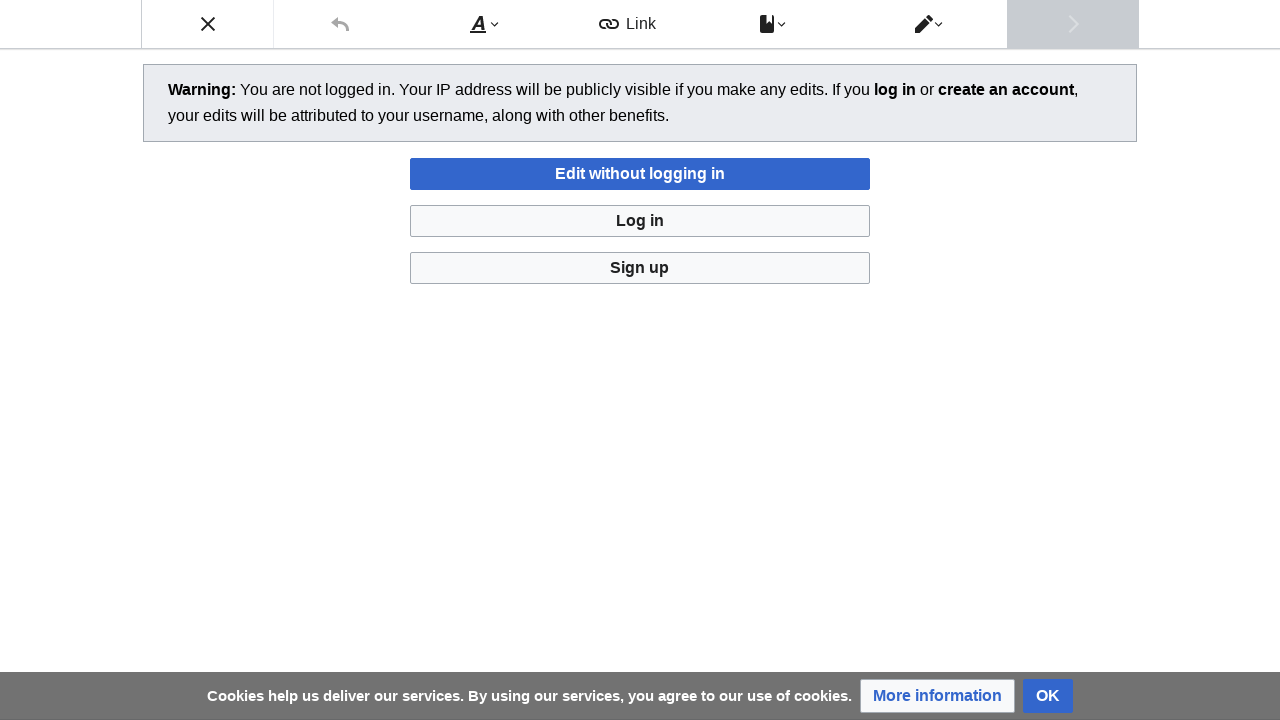

--- FILE ---
content_type: text/html; charset=UTF-8
request_url: https://nonbinary.wiki/index.php?title=Template_letters&veaction=edit&mobileaction=toggle_view_mobile
body_size: 11066
content:
<!DOCTYPE html>
<html class="client-nojs" lang="en" dir="ltr">
<head>
<meta charset="UTF-8"/>
<title>Template letters - Nonbinary Wiki</title>
<script>document.documentElement.className="client-js";RLCONF={"wgBreakFrames":false,"wgSeparatorTransformTable":["",""],"wgDigitTransformTable":["",""],"wgDefaultDateFormat":"dmy","wgMonthNames":["","January","February","March","April","May","June","July","August","September","October","November","December"],"wgRequestId":"edc4549ef246a21b8e9ae0c1","wgCSPNonce":false,"wgCanonicalNamespace":"","wgCanonicalSpecialPageName":false,"wgNamespaceNumber":0,"wgPageName":"Template_letters","wgTitle":"Template letters","wgCurRevisionId":39030,"wgRevisionId":39030,"wgArticleId":1372,"wgIsArticle":true,"wgIsRedirect":false,"wgAction":"view","wgUserName":null,"wgUserGroups":["*"],"wgPageContentLanguage":"en","wgPageContentModel":"wikitext","wgRelevantPageName":"Template_letters","wgRelevantArticleId":1372,"wgIsProbablyEditable":true,"wgRelevantPageIsProbablyEditable":true,"wgRestrictionEdit":[],"wgRestrictionMove":[],"wgVisualEditor":{"pageLanguageCode":"en","pageLanguageDir":"ltr","pageVariantFallbacks":
"en"},"wgMFMode":"stable","wgMFAmc":false,"wgMFAmcOutreachActive":false,"wgMFAmcOutreachUserEligible":false,"wgMFLazyLoadImages":true,"wgMFDisplayWikibaseDescriptions":{"search":false,"nearby":false,"watchlist":false,"tagline":false},"wgMFIsPageContentModelEditable":true,"wgMediaViewerOnClick":true,"wgMediaViewerEnabledByDefault":true,"wgULSAcceptLanguageList":[],"wgULSCurrentAutonym":"English","wgPopupsFlags":4,"wgEditSubmitButtonLabelPublish":false,"wgMinervaPermissions":{"watch":true,"talk":false},"wgMinervaFeatures":{"beta":false,"donate":false,"mobileOptionsLink":true,"categories":false,"pageIssues":true,"talkAtTop":false,"historyInPageActions":false,"overflowSubmenu":false,"tabsOnSpecials":true,"personalMenu":false,"mainMenuExpanded":false,"simplifiedTalk":true},"wgMinervaDownloadNamespaces":[0]};RLSTATE={"site.styles":"ready","user.styles":"ready","user":"ready","user.options":"loading","ext.cite.styles":"ready","skins.minerva.base.styles":"ready",
"skins.minerva.content.styles.images":"ready","mediawiki.hlist":"ready","mediawiki.ui.icon":"ready","mediawiki.ui.button":"ready","skins.minerva.icons.wikimedia":"ready","skins.minerva.mainMenu.icons":"ready","skins.minerva.mainMenu.styles":"ready","mobile.init.styles":"ready","ext.CookieWarning.styles":"ready","oojs-ui-core.styles":"ready","oojs-ui.styles.indicators":"ready","mediawiki.widgets.styles":"ready","oojs-ui-core.icons":"ready"};RLPAGEMODULES=["site","mediawiki.page.ready","skins.minerva.scripts","mobile.init","ext.SimpleTooltip","ext.popups","ext.CookieWarning"];</script>
<script>(RLQ=window.RLQ||[]).push(function(){mw.loader.implement("user.options@12s5i",function($,jQuery,require,module){mw.user.tokens.set({"patrolToken":"+\\","watchToken":"+\\","csrfToken":"+\\"});});});</script>
<link rel="stylesheet" href="/load.php?lang=en&amp;modules=ext.CookieWarning.styles%7Cext.cite.styles%7Cmediawiki.hlist%7Cmediawiki.ui.button%2Cicon%7Cmediawiki.widgets.styles%7Cmobile.init.styles%7Coojs-ui-core.icons%2Cstyles%7Coojs-ui.styles.indicators%7Cskins.minerva.base.styles%7Cskins.minerva.content.styles.images%7Cskins.minerva.icons.wikimedia%7Cskins.minerva.mainMenu.icons%2Cstyles&amp;only=styles&amp;skin=minerva"/>
<script async="" src="/load.php?lang=en&amp;modules=startup&amp;only=scripts&amp;raw=1&amp;skin=minerva&amp;target=mobile"></script>
<meta name="generator" content="MediaWiki 1.39.3"/>
<meta name="format-detection" content="telephone=no"/>
<meta name="theme-color" content="#eaecf0"/>
<meta name="viewport" content="width=device-width, initial-scale=1.0, user-scalable=yes, minimum-scale=0.25, maximum-scale=5.0"/>
<link rel="manifest" href="/api.php?action=webapp-manifest"/>
<link rel="alternate" type="application/x-wiki" title="Edit" href="/index.php?title=Template_letters&amp;action=edit"/>
<link rel="icon" href="/resources/assets/favicon.ico"/>
<link rel="search" type="application/opensearchdescription+xml" href="/opensearch_desc.php" title="Nonbinary Wiki (en)"/>
<link rel="EditURI" type="application/rsd+xml" href="https://nonbinary.wiki/api.php?action=rsd"/>
<link rel="license" href="https://creativecommons.org/licenses/by-sa/4.0/"/>
</head>
<body class="mediawiki ltr sitedir-ltr mw-hide-empty-elt ns-0 ns-subject mw-editable page-Template_letters rootpage-Template_letters stable issues-group-B skin-minerva action-view skin--responsive mw-mf-amc-disabled mw-mf"><div id="mw-mf-viewport">
	<div id="mw-mf-page-center">
		<a class="mw-mf-page-center__mask" href="#"></a>
		
		<header class="header-container header-chrome">
			<div class="minerva-header">
				<nav class="navigation-drawer toggle-list view-border-box">
					<input type="checkbox" id="main-menu-input" class="toggle-list__checkbox" role="button" aria-haspopup="true" aria-expanded="false" aria-labelledby="mw-mf-main-menu-button">
					<label for="main-menu-input" id="mw-mf-main-menu-button" aria-hidden="true"
						class=" mw-ui-button mw-ui-quiet mw-ui-icon mw-ui-icon-element mw-ui-icon-wikimedia-menu-base20 mw-ui-icon-flush-left toggle-list__toggle"
						title="Open main menu" data-event-name="ui.mainmenu">Open main menu</label>
					<div id="mw-mf-page-left" class="menu toggle-list__list view-border-box">
	<ul id="p-navigation">
			<li class="">
			    <a href="/wiki/Main_Page" class="menu__item--home"
				   data-mw="interface" data-event-name="">
			      <span class="mw-ui-icon-minerva-home mw-ui-icon"></span><span>Home</span>
			     </a>
			</li>
			<li class="">
			    <a href="/wiki/Special:Random" class="menu__item--random"
				   data-mw="interface" data-event-name="">
			      <span class="mw-ui-icon-minerva-die mw-ui-icon"></span><span>Random</span>
			     </a>
			</li>
	</ul>
	<ul id="p-personal">
			<li class="">
			    <a href="/index.php?title=Special:UserLogin&amp;returnto=Template+letters&amp;returntoquery=veaction%3Dedit%26mobileaction%3Dtoggle_view_mobile%26redirect%3Dno" class="menu__item--login"
				   data-mw="interface" data-event-name="">
			      <span class="mw-ui-icon-minerva-logIn mw-ui-icon"></span><span>Log in</span>
			     </a>
			</li>
	</ul>
	<ul id="pt-preferences">
			<li class="jsonly">
			    <a href="/index.php?title=Special:MobileOptions&amp;returnto=Template+letters" class="menu__item--settings"
				   data-mw="interface" data-event-name="menu.settings">
			      <span class="mw-ui-icon-minerva-settings mw-ui-icon"></span><span>Settings</span>
			     </a>
			</li>
	</ul>
	<ul class="hlist">
			<li class="">
			    <a href="/wiki/Nonbinary_Wiki:About" class="menu__item--about"
				   data-mw="interface" data-event-name="">
			      <span class="mw-ui-icon-minerva-about mw-ui-icon"></span><span>About Nonbinary Wiki</span>
			     </a>
			</li>
			<li class="">
			    <a href="/wiki/Nonbinary_Wiki:General_disclaimer" class="menu__item--disclaimers"
				   data-mw="interface" data-event-name="">
			      <span class="mw-ui-icon-minerva-disclaimers mw-ui-icon"></span><span>Disclaimers</span>
			     </a>
			</li>
	</ul>
</div>

					<label class="main-menu-mask" for="main-menu-input"></label>
				</nav>
				<div class="branding-box">
					<a href="/wiki/Main_Page">
						<span>
Nonbinary Wiki
</span>
						
					</a>
				</div>
					<form action="/index.php" method="get" class="minerva-search-form">
				<div class="search-box">
					<input type="hidden" name="title" value="Special:Search"/>
					<input class="search mw-ui-background-icon-search skin-minerva-search-trigger" type="search" name="search" id="searchInput"
						 type="search" name="search" placeholder="Search Nonbinary Wiki" aria-label="Search Nonbinary Wiki" autocapitalize="sentences" title="Search Nonbinary Wiki [f]" accesskey="f"">
				</div>
				<button id="searchIcon" class="mw-ui-icon mw-ui-icon-element mw-ui-icon-wikimedia-search-base20 skin-minerva-search-trigger mw-ui-button mw-ui-quiet">Search</button>
			</form>
		<nav class="minerva-user-navigation" aria-label="User navigation">
					
				</nav>
			</div>
		</header>
		<main id="content" class="mw-body">
			<div class="banner-container">
			<div id="siteNotice"></div>
			</div>
			
			<div class="pre-content heading-holder">
				<div class="page-heading">
					<h1 id="firstHeading" class="firstHeading mw-first-heading"><span class="mw-page-title-main">Template letters</span></h1>
					<div class="tagline"></div>
				</div>
				<nav class="page-actions-menu">
	<ul id="page-actions" class="page-actions-menu__list">
		<li id="language-selector" class="page-actions-menu__list-item">
				<a id="" href="" class="mw-ui-icon mw-ui-icon-element mw-ui-icon-wikimedia-language-base20 mw-ui-button mw-ui-quiet mw-ui-icon-with-label-desktop mw-ui-button mw-ui-quiet  language-selector disabled"
					data-mw="interface"
					data-event-name="menu.languages" role="button" title="Language">Language</a>
		</li>
		<li id="page-actions-watch" class="page-actions-menu__list-item">
				<a id="ca-watch" href="/index.php?title=Special:UserLogin&amp;returnto=Template+letters" class="mw-ui-icon mw-ui-icon-element mw-ui-icon-wikimedia-star-base20 mw-ui-icon-with-label-desktop watch-this-article mw-ui-button mw-ui-quiet mw-watchlink menu__item--page-actions-watch"
					data-mw="interface"
					data-event-name="menu.watch" role="button" title="Watch">Watch</a>
		</li>
		<li id="page-actions-edit" class="page-actions-menu__list-item">
				<a id="ca-edit" href="/index.php?title=Template_letters&amp;action=edit&amp;section=0" class="edit-page menu__item--page-actions-edit mw-ui-icon mw-ui-icon-element mw-ui-icon-wikimedia-edit-base20 mw-ui-icon-with-label-desktop mw-ui-button mw-ui-quiet"
					data-mw="interface"
					data-event-name="menu.edit" role="button" title="Edit the lead section of this page">Edit</a>
		</li>
	</ul>
</nav>
<!-- version 1.0.2 (change every time you update a partial) -->
				
				<div class="minerva__subtitle"></div>
			</div>
			<div id="bodyContent" class="content">
				<div id="mw-content-text" class="mw-body-content mw-content-ltr" lang="en" dir="ltr"><script>function mfTempOpenSection(id){var block=document.getElementById("mf-section-"+id);block.className+=" open-block";block.previousSibling.className+=" open-block";}</script><div class="mw-parser-output"><section class="mf-section-0" id="mf-section-0"><table style="margin-left: 15%; border: 2px solid #27c446; min-height: 50px; width: 70%; border-spacing: 0px;">
<tbody><tr>
 <td style="background: #27c446; width: 50px; min-height: 45px; padding-top: 5px; padding-left: 5px; padding-bottom: 5px;"> <a href="/wiki/File:Text_lines_white_icon.svg" class="image"><img alt="Text lines white icon.svg" src="https://upload.wikimedia.org/wikipedia/commons/thumb/4/4d/Text_lines_white_icon.svg/40px-Text_lines_white_icon.svg.png" decoding="async" width="40" height="40" srcset="https://upload.wikimedia.org/wikipedia/commons/thumb/4/4d/Text_lines_white_icon.svg/60px-Text_lines_white_icon.svg.png 1.5x, https://upload.wikimedia.org/wikipedia/commons/thumb/4/4d/Text_lines_white_icon.svg/120px-Text_lines_white_icon.svg.png 2x" data-file-width="700" data-file-height="700"></a></td>
 <td style="padding-left: 10px; padding-right: 10px;">This article is a stub. You can help the Nonbinary wiki by <a rel="nofollow" class="external text" href="https://nonbinary.wiki/index.php?title=Template_letters&amp;action=edit">expanding it!</a><br><small><i><b>Note to editors:</b> remember to always support the information you proved with external references!</i></small></td>
</tr>
</tbody></table>
<p>These <a class="mw-selflink selflink">template letters</a> are for <a href="/wiki/Nonbinary" title="Nonbinary">nonbinary</a> people to use as a basis for letters, blog posts, and e-mails that these people might want to send as part of <a href="/wiki/Coming_out" title="Coming out">coming out</a>, social <a href="/wiki/Transition" title="Transition">transition</a>, and <a href="/wiki/Activism" title="Activism">activism</a>. This is one of many <a href="/wiki/Practical_resources" title="Practical resources">practical resources</a> collected in this wiki. Template letters come from a long tradition of etiquette handbooks, meant to help give ideas for how to put challenging feelings into words, and to help give ideas for what actions to take during challenging times. Today, people can rely on pre-printed greeting cards to express many common sentiments, including gratitude, sympathy, and invitations to specific kinds of events. However, there are no comparable resources available for how to communicate about some of the big events in the lives of <a href="/wiki/Transgender" title="Transgender">transgender</a> and nonbinary people. Use template letters to get a general idea for how to write about a topic, not only inserting the appropriate names, dates, and so on, but also changing some turns of phrase so that you end up with a unique letter, written in your own voice.
</p>
<div id="toc" class="toc" role="navigation" aria-labelledby="mw-toc-heading"><input type="checkbox" role="button" id="toctogglecheckbox" class="toctogglecheckbox" style="display:none"><div class="toctitle" lang="en" dir="ltr"><h2 id="mw-toc-heading">Contents</h2><span class="toctogglespan"><label class="toctogglelabel" for="toctogglecheckbox"></label></span></div>
<ul>
<li class="toclevel-1 tocsection-1"><a href="#Some_general_advice_on_writing_letters"><span class="tocnumber">1</span> <span class="toctext">Some general advice on writing letters</span></a></li>
<li class="toclevel-1 tocsection-2"><a href="#Transition_and_gender_expression"><span class="tocnumber">2</span> <span class="toctext">Transition and gender expression</span></a>
<ul>
<li class="toclevel-2 tocsection-3"><a href="#Coming_out"><span class="tocnumber">2.1</span> <span class="toctext">Coming out</span></a></li>
<li class="toclevel-2 tocsection-4"><a href="#Announcement_of_name_and_pronouns"><span class="tocnumber">2.2</span> <span class="toctext">Announcement of name and pronouns</span></a></li>
<li class="toclevel-2 tocsection-5"><a href="#Announcement_of_pronouns"><span class="tocnumber">2.3</span> <span class="toctext">Announcement of pronouns</span></a></li>
<li class="toclevel-2 tocsection-6"><a href="#Announcement_of_surgery"><span class="tocnumber">2.4</span> <span class="toctext">Announcement of surgery</span></a></li>
</ul>
</li>
<li class="toclevel-1 tocsection-7"><a href="#Activism"><span class="tocnumber">3</span> <span class="toctext">Activism</span></a></li>
<li class="toclevel-1 tocsection-8"><a href="#See_also"><span class="tocnumber">4</span> <span class="toctext">See also</span></a></li>
<li class="toclevel-1 tocsection-9"><a href="#References"><span class="tocnumber">5</span> <span class="toctext">References</span></a></li>
</ul>
</div>

</section><h2 class="section-heading" onclick="mfTempOpenSection(1)"><div class="mw-ui-icon mw-ui-icon-element indicator mw-ui-icon-small mw-ui-icon-flush-left mw-ui-button mw-ui-quiet"></div><span class="mw-headline" id="Some_general_advice_on_writing_letters">Some general advice on writing letters</span><span class="mw-editsection"><a href="/index.php?title=Template_letters&amp;action=edit&amp;section=1" title="Edit section: Some general advice on writing letters" data-section="1" class="mw-ui-icon mw-ui-icon-element mw-ui-icon-wikimedia-edit-base20 edit-page mw-ui-icon-flush-right mw-ui-button mw-ui-quiet">Edit</a></span></h2><section class="mf-section-1 collapsible-block" id="mf-section-1">
<p>This article won't try to replicate all advice on how to write letters, blog entries, and e-mails, since it's focused only on how to write letters on matters of concern in relation to nonbinary gender. However, some general-purpose points are worth keeping in mind before proceeding.
</p>
<ul><li>Any letter, e-mail, or blog entry that you post should be a final draft. It shouldn't have any writing mistakes or signs of having been revised. It needs to look as clean and perfect as a paper you would turn in for a class. Proofread it with the help of a machine or another person. Always sign and date your letters, so they can be a useful record later. Handwritten letters should be a final draft that is neat, with no sign of revision or spelling mistakes.</li>
<li>Timeliness. If you're writing a response to something, post it immediately, within a day of it happening. If you're writing to announce something, post it at least one to three weeks before you need others to respond.</li>
<li>Privacy. Think twice before putting very personal or private matters on a postcard, a public blog entry, or an e-mail to someone's business address. Putting private matters in such visible places can make trouble for you, and can look inappropriate and disrespectful to your recipient.</li>
<li>Length. Business letters should be as short as possible (a short paragraph), so as to make sure the point can't be overlooked, whereas personal letters should tend to be long (maybe two pages), so as not to seem curt. Personal letters are the memory of a friendship, so do your best to make it a vivid and pleasant memory. Business letters need to respect that people at work don't have much time or energy to spare to think about or act on your problems.</li>
<li>Don't use sarcasm in writing. That would run the risk that the recipient could take it the wrong way.</li>
<li>Be careful about what you put in writing, because it can make trouble for you long after spoken words would have been forgotten. It could come across more serious than you meant, preserve memories that you'd rather have left behind, outlast a bad mood in which you wrote them, end up in the wrong hands, get taken out of context, or used against you.</li>
<li>Don't put in intimate detail. Give the basics, and if the recipient wants to know more, you can have a private conversation in person.</li>
<li>Angry letters. Never post a letter, e-mail, or blog entry that you wrote in anger. If you do, the effect will look humorous and embarrassing to you, and not at all as persuasive or as scathing as you wished. You would also risk the chance that the letter doesn't even reflect your views once you've calmed down and thought better. On the other hand, if there's a matter that you're justifiably angry about, such as political issues or a violation of your rights, your letter will only come across as you wish if you write about it very carefully, which can best be done when not in anger. Some tips for making sure your letter doesn't look comically angry:
<ul><li>Keep your writing focused on giving the facts. For example, just tell what the problem was, when, and where it happened, why it matters, and what you want fixed.</li>
<li>Don't mention your feelings. It's more dignified to make a letter that seems dry and unemotional than one that seems overly emotional. The former is more likely to give the impression that you have your composure. The exception is if it's necessary to your point to say that the situation made you angry or distressed.</li>
<li>Leave out adjectives and interjections as much as possible, to keep your tone unemotional.</li>
<li>Again, don't use sarcasm.</li></ul></li>
<li>Never write down anything that you wouldn't want to read aloud in court. Don't write down anything where you even jokingly hint at having done-- or having a desire to do-- violence, crime, sexual assault, suicide, or perhaps even witnessing such things. The written word is no place to confide such experiences or feelings even to a friend, where it could very likely make trouble for you at some time.</li>
<li>In order to make a letter clear and not confusing, it should be short, and on only one topic. Length and additional topics add to the possibility that it could be misunderstood.</li></ul>
</section><h2 class="section-heading" onclick="mfTempOpenSection(2)"><div class="mw-ui-icon mw-ui-icon-element indicator mw-ui-icon-small mw-ui-icon-flush-left mw-ui-button mw-ui-quiet"></div><span class="mw-headline" id="Transition_and_gender_expression">Transition and gender expression</span><span class="mw-editsection"><a href="/index.php?title=Template_letters&amp;action=edit&amp;section=2" title="Edit section: Transition and gender expression" data-section="2" class="mw-ui-icon mw-ui-icon-element mw-ui-icon-wikimedia-edit-base20 edit-page mw-ui-icon-flush-right mw-ui-button mw-ui-quiet">Edit</a></span></h2><section class="mf-section-2 collapsible-block" id="mf-section-2">
<h3 class="in-block"><span class="mw-headline" id="Coming_out">Coming out</span><span class="mw-editsection"><a href="/index.php?title=Template_letters&amp;action=edit&amp;section=3" title="Edit section: Coming out" data-section="3" class="mw-ui-icon mw-ui-icon-element mw-ui-icon-wikimedia-edit-base20 edit-page mw-ui-icon-flush-right mw-ui-button mw-ui-quiet">Edit</a></span></h3>
<p><i>Needed for this section: template letters for <a href="/wiki/Coming_out" title="Coming out">coming out</a> as nonbinary to <a href="/wiki/Family" title="Family">family</a>, friends, work, and organizations.</i>
</p><p>See template letters for coming out as transgender to one's mother at <a rel="nofollow" class="external text" href="https://web.archive.org/web/20160820060016/https://www.susans.org/wiki/A_Letter_to_Mom">Susan's Place Transgender Resource Wiki - A Letter To Mom</a>.
</p><p>See a template letter for coming out as a trans woman to one's place of work at <a rel="nofollow" class="external text" href="https://web.archive.org/web/20160820075821/https://www.susans.org/wiki/Initial_Contact_Letter">Susan's Place Transgender Resource Wiki - Initial Contact Letter</a>.
</p><p>See a template letter for coming out as nonbinary <a href="/wiki/Employment" title="Employment">in the workplace</a> at <a rel="nofollow" class="external text" href="https://erinrwhite.com/coming-out-as-nonbinary-at-work/">Coming out as nonbinary at work</a>.
</p>
<h3 class="in-block"><span class="mw-headline" id="Announcement_of_name_and_pronouns">Announcement of name and pronouns</span><span class="mw-editsection"><a href="/index.php?title=Template_letters&amp;action=edit&amp;section=4" title="Edit section: Announcement of name and pronouns" data-section="4" class="mw-ui-icon mw-ui-icon-element mw-ui-icon-wikimedia-edit-base20 edit-page mw-ui-icon-flush-right mw-ui-button mw-ui-quiet">Edit</a></span></h3>
<p>For students, here is a template letter for telling your teacher your preferred name and pronouns. Send it at least one week before the course begins.
</p>
<blockquote>
<p>Dear Professor [name],
</p><p>My name is [Preferred name], and I will be attending your course [blank] on [days] at [time] this [term]. I am transgender and have not yet legally changed my name. On your roster is my legal name, [Legal name]. I would greatly appreciate it if you refer to me as [Preferred name] and use [pronouns] when referring to me. Thank you for your understanding, and I look forward to starting your course [next week].
</p><p>Sincerely,
</p><p>-[Preferred name]<sup id="cite_ref-1" class="reference"><a href="#cite_note-1">[1]</a></sup>
</p>
</blockquote>
<p>The above template has been used successfully by some transgender students.<sup id="cite_ref-2" class="reference"><a href="#cite_note-2">[2]</a></sup> You can use a revised version of the above template if your legal name is your preferred name, and so only need to tell your teacher about your pronouns. If your name is unusual, it's acceptable to add an explanation about how to pronounce it. If you use unusual pronouns, you should add some examples of how to use them in a sentence.
</p><p>For a teacher, here is an example of an appropriate response to the above request.
</p>
<blockquote>
<p>Dear [student's preferred name],
</p><p>I will accommodate your request. I look forward to seeing you in class.
</p><p>- Professor [name]
</p>
</blockquote>
<p>Accommodation is the only appropriate response to this request. It's not appropriate to deny or to ignore the student's request. If you aren't sure how to pronounce the name, or how to use the pronouns, it's acceptable to ask.
</p>
<h3 class="in-block"><span class="mw-headline" id="Announcement_of_pronouns">Announcement of pronouns</span><span class="mw-editsection"><a href="/index.php?title=Template_letters&amp;action=edit&amp;section=5" title="Edit section: Announcement of pronouns" data-section="5" class="mw-ui-icon mw-ui-icon-element mw-ui-icon-wikimedia-edit-base20 edit-page mw-ui-icon-flush-right mw-ui-button mw-ui-quiet">Edit</a></span></h3>
<p>See a template letter for <a href="/wiki/Pronouns#Announcing_your_change_of_pronouns" title="Pronouns">announcing your change of pronouns</a> to family, friends, or co-workers, with the assumption that you have previously come out to them as nonbinary.
</p>
<h3 class="in-block"><span class="mw-headline" id="Announcement_of_surgery">Announcement of surgery</span><span class="mw-editsection"><a href="/index.php?title=Template_letters&amp;action=edit&amp;section=6" title="Edit section: Announcement of surgery" data-section="6" class="mw-ui-icon mw-ui-icon-element mw-ui-icon-wikimedia-edit-base20 edit-page mw-ui-icon-flush-right mw-ui-button mw-ui-quiet">Edit</a></span></h3>
<p><i>Needed for this section: template letters for announcing that one will be taking leave for gender-validating surgery and recovery.</i>
</p>
</section><h2 class="section-heading" onclick="mfTempOpenSection(3)"><div class="mw-ui-icon mw-ui-icon-element indicator mw-ui-icon-small mw-ui-icon-flush-left mw-ui-button mw-ui-quiet"></div><span class="mw-headline" id="Activism">Activism</span><span class="mw-editsection"><a href="/index.php?title=Template_letters&amp;action=edit&amp;section=7" title="Edit section: Activism" data-section="7" class="mw-ui-icon mw-ui-icon-element mw-ui-icon-wikimedia-edit-base20 edit-page mw-ui-icon-flush-right mw-ui-button mw-ui-quiet">Edit</a></span></h2><section class="mf-section-3 collapsible-block" id="mf-section-3">
<p><i>Some suggestions for what to create for this section:</i>
</p>
<ul><li><i>Templates for petitions regarding <a href="/wiki/Forms" title="Forms">paperwork and forms</a> that should allow more options for <a href="/wiki/Gender_neutral_titles" title="Gender neutral titles">gender neutral titles</a> and <a href="/wiki/Gender_markers" title="Gender markers">gender markers</a> than those of the <a href="/wiki/Gender_binary" title="Gender binary">gender binary</a> alone.</i></li></ul>
</section><h2 class="section-heading" onclick="mfTempOpenSection(4)"><div class="mw-ui-icon mw-ui-icon-element indicator mw-ui-icon-small mw-ui-icon-flush-left mw-ui-button mw-ui-quiet"></div><span class="mw-headline" id="See_also">See also</span><span class="mw-editsection"><a href="/index.php?title=Template_letters&amp;action=edit&amp;section=8" title="Edit section: See also" data-section="8" class="mw-ui-icon mw-ui-icon-element mw-ui-icon-wikimedia-edit-base20 edit-page mw-ui-icon-flush-right mw-ui-button mw-ui-quiet">Edit</a></span></h2><section class="mf-section-4 collapsible-block" id="mf-section-4">
<ul><li><a href="/index.php?title=Therapist%27s_letter&amp;action=edit&amp;redlink=1" class="new" title="Therapist's letter (page does not exist)">Therapist's letter</a></li>
<li><a href="/wiki/Practical_resources" title="Practical resources">Practical resources</a></li>
<li><a href="/wiki/Glossary_of_English_gender_and_sex_terminology" title="Glossary of English gender and sex terminology">Glossary of English gender and sex terminology</a></li></ul>
</section><h2 class="section-heading" onclick="mfTempOpenSection(5)"><div class="mw-ui-icon mw-ui-icon-element indicator mw-ui-icon-small mw-ui-icon-flush-left mw-ui-button mw-ui-quiet"></div><span class="mw-headline" id="References">References</span><span class="mw-editsection"><a href="/index.php?title=Template_letters&amp;action=edit&amp;section=9" title="Edit section: References" data-section="9" class="mw-ui-icon mw-ui-icon-element mw-ui-icon-wikimedia-edit-base20 edit-page mw-ui-icon-flush-right mw-ui-button mw-ui-quiet">Edit</a></span></h2><section class="mf-section-5 collapsible-block" id="mf-section-5">
<div class="mw-references-wrap"><ol class="references">
<li id="cite_note-1"><span class="mw-cite-backlink"><a href="#cite_ref-1">↑</a></span> <span class="reference-text">thespookyprofessor, "Template for Preferred Name/Pronouns Letter to Teachers." thespookyprofessor (personal blog). <a rel="nofollow" class="external text" href="http://spacephantom.co.vu/post/94321845724/template-for-preferred-name-pronouns-letter-to">http://spacephantom.co.vu/post/94321845724/template-for-preferred-name-pronouns-letter-to</a> <a rel="nofollow" class="external text" href="https://web.archive.org/web/20180902203138/http://spacephantom.co.vu/post/94321845724/template-for-preferred-name-pronouns-letter-to">Archived</a> on 17 July 2023</span>
</li>
<li id="cite_note-2"><span class="mw-cite-backlink"><a href="#cite_ref-2">↑</a></span> <span class="reference-text"><a rel="nofollow" class="external text" href="http://gendersintensify.tumblr.com/post/95680013934/aisnotforally-aroavenger">http://gendersintensify.tumblr.com/post/95680013934/aisnotforally-aroavenger</a> <a rel="nofollow" class="external text" href="https://web.archive.org/web/20180902203119/https://gendersintensify.tumblr.com/post/95680013934/aisnotforally-aroavenger">Archived</a> on 17 July 2023</span>
</li>
</ol></div>
<!-- 
NewPP limit report
Cached time: 20260119230355
Cache expiry: 86400
Reduced expiry: false
Complications: [show‐toc]
CPU time usage: 0.186 seconds
Real time usage: 0.576 seconds
Preprocessor visited node count: 103/1000000
Post‐expand include size: 1401/2097152 bytes
Template argument size: 282/2097152 bytes
Highest expansion depth: 6/100
Expensive parser function count: 0/100
Unstrip recursion depth: 0/20
Unstrip post‐expand size: 1452/5000000 bytes
-->
<!--
Transclusion expansion time report (%,ms,calls,template)
100.00%    4.155      1 Template:Stub
100.00%    4.155      1 -total
 43.59%    1.811      1 Template:Notice
-->

<!-- Saved in parser cache with key nbwiki:pcache:idhash:1372-0!canonical!responsiveimages=0 and timestamp 20260119230354 and revision id 39030.
 -->
</section></div><div id="bottom-notice-ns"><div style="clear:both;"></div>
<div style="border-top: 3px solid #9b59d0; padding: 5px;">
<center>
<p><a href="https://ko-fi.com/nonbinarywiki" rel="nofollow"><img alt="Ko-fi Icon RGB rounded.png" src="/images/thumb/e/e6/Ko-fi_Icon_RGB_rounded.png/50px-Ko-fi_Icon_RGB_rounded.png" decoding="async" width="50" height="50" data-file-width="600" data-file-height="600" /></a> <span class="plainlinks" style="font-size: 30px; font-style: bold;"><a rel="nofollow" class="external text" href="https://ko-fi.com/nonbinarywiki">Support us on Ko-fi!</a></span><br />
<a href="https://discord.gg/ExBVZECEQC" rel="nofollow"><img alt="Discord.svg" src="/images/thumb/0/05/Discord.svg/27px-Discord.svg.png" decoding="async" width="27" height="26" srcset="/images/thumb/0/05/Discord.svg/41px-Discord.svg.png 1.5x, /images/thumb/0/05/Discord.svg/54px-Discord.svg.png 2x" data-file-width="512" data-file-height="502" /></a> <a rel="nofollow" class="external text" href="https://discord.gg/ExBVZECEQC"><i>Join our Discord server!</i></a>
</p>
</center>
</div></div>
<div class="printfooter" data-nosnippet="">Retrieved from "<a dir="ltr" href="https://nonbinary.wiki/index.php?title=Template_letters&amp;oldid=39030">https://nonbinary.wiki/index.php?title=Template_letters&amp;oldid=39030</a>"</div></div>
				
			</div>
			<div class="post-content" id="page-secondary-actions">
			</div>
		</main>
		<footer class="mw-footer minerva-footer" role="contentinfo">
		  <a class="last-modified-bar" href="/wiki/Special:History/Template_letters">
  	<div class="post-content last-modified-bar__content">
  		<span class="last-modified-bar__icon mw-ui-icon mw-ui-icon-mw-ui-icon-small mw-ui-icon-wikimedia-history-base20 "></span>
  		<span class="last-modified-bar__text modified-enhancement"
  				data-user-name="InternetArchiveBot"
  				data-user-gender="unknown"
  				data-timestamp="1705347050">
  				<span>Last edited on 15 January 2024, at 19:30</span>
  		</span>
  		<span class="mw-ui-icon mw-ui-icon-small mw-ui-icon-mf-expand-gray mf-mw-ui-icon-rotate-anti-clockwise indicator"></span>
  	</div>
  </a>
	<div class="post-content footer-content">
			<div id='mw-data-after-content'>
	<div class="mw-cookiewarning-container"><div class="mw-cookiewarning-text"><span>Cookies help us deliver our services. By using our services, you agree to our use of cookies.</span></div><form method="POST"><div class='oo-ui-layout oo-ui-horizontalLayout'><span class='oo-ui-widget oo-ui-widget-enabled oo-ui-buttonElement oo-ui-buttonElement-framed oo-ui-labelElement oo-ui-flaggedElement-progressive oo-ui-buttonWidget'><a role='button' tabindex='0' href='/wiki/Nonbinary_Wiki:Privacy_policy' rel='nofollow' class='oo-ui-buttonElement-button'><span class='oo-ui-iconElement-icon oo-ui-iconElement-noIcon oo-ui-image-progressive'></span><span class='oo-ui-labelElement-label'>More information</span><span class='oo-ui-indicatorElement-indicator oo-ui-indicatorElement-noIndicator oo-ui-image-progressive'></span></a></span><span class='oo-ui-widget oo-ui-widget-enabled oo-ui-inputWidget oo-ui-buttonElement oo-ui-buttonElement-framed oo-ui-labelElement oo-ui-flaggedElement-primary oo-ui-flaggedElement-progressive oo-ui-buttonInputWidget'><button type='submit' tabindex='0' name='disablecookiewarning' value='OK' class='oo-ui-inputWidget-input oo-ui-buttonElement-button'><span class='oo-ui-iconElement-icon oo-ui-iconElement-noIcon oo-ui-image-invert'></span><span class='oo-ui-labelElement-label'>OK</span><span class='oo-ui-indicatorElement-indicator oo-ui-indicatorElement-noIndicator oo-ui-image-invert'></span></button></span></div></form></div>
</div>

			<div class="minerva-footer-logo">
Nonbinary Wiki
</div>
			<ul id="footer-info" class="footer-info hlist hlist-separated">
	<li id="footer-info-lastmod"> This page was last edited on 15 January 2024, at 19:30.</li>
	<li id="footer-info-copyright">Content is available under <a class="external" rel="nofollow" href="https://creativecommons.org/licenses/by-sa/4.0/">Creative Commons Attribution-ShareAlike</a> unless otherwise noted.</li>
</ul>

			<ul id="footer-places" class="footer-places hlist hlist-separated">
	<li id="footer-places-privacy"><a href="/wiki/Nonbinary_Wiki:Privacy_policy">Privacy policy</a></li>
	<li id="footer-places-about"><a href="/wiki/Nonbinary_Wiki:About">About Nonbinary Wiki</a></li>
	<li id="footer-places-disclaimer"><a href="/wiki/Nonbinary_Wiki:General_disclaimer">Disclaimers</a></li>
	<li id="footer-places-desktop-toggle"><a id="mw-mf-display-toggle" href="https://nonbinary.wiki/index.php?title=Template_letters&amp;veaction=edit&amp;mobileaction=toggle_view_desktop" data-event-name="switch_to_desktop">Desktop</a></li>
</ul>

			</div>
		</footer>
			</div>
</div>
<div class="mw-notification-area" data-mw="interface"></div>
<!-- v:8.3.1 -->
<script>(RLQ=window.RLQ||[]).push(function(){mw.config.set({"wgPageParseReport":{"limitreport":{"cputime":"0.186","walltime":"0.576","ppvisitednodes":{"value":103,"limit":1000000},"postexpandincludesize":{"value":1401,"limit":2097152},"templateargumentsize":{"value":282,"limit":2097152},"expansiondepth":{"value":6,"limit":100},"expensivefunctioncount":{"value":0,"limit":100},"unstrip-depth":{"value":0,"limit":20},"unstrip-size":{"value":1452,"limit":5000000},"timingprofile":["100.00%    4.155      1 Template:Stub","100.00%    4.155      1 -total"," 43.59%    1.811      1 Template:Notice"]},"cachereport":{"timestamp":"20260119230355","ttl":86400,"transientcontent":false}}});});</script>
<script>(window.NORLQ=window.NORLQ||[]).push(function(){var ns,i,p,img;ns=document.getElementsByTagName('noscript');for(i=0;i<ns.length;i++){p=ns[i].nextSibling;if(p&&p.className&&p.className.indexOf('lazy-image-placeholder')>-1){img=document.createElement('img');img.setAttribute('src',p.getAttribute('data-src'));img.setAttribute('width',p.getAttribute('data-width'));img.setAttribute('height',p.getAttribute('data-height'));img.setAttribute('alt',p.getAttribute('data-alt'));p.parentNode.replaceChild(img,p);}}});</script><!-- Matomo -->
<script type="text/javascript">
  var _paq = _paq || [];
  _paq.push(["trackPageView"]);
  _paq.push(["enableLinkTracking"]);

  (function() {
    var u = (("https:" == document.location.protocol) ? "https" : "http") + "://"+"analytics.nonbinary.wiki/";
    _paq.push(["setTrackerUrl", u+"piwik.php"]);
    _paq.push(["setSiteId", "2"]);
    var d=document, g=d.createElement("script"), s=d.getElementsByTagName("script")[0]; g.type="text/javascript";
    g.defer=true; g.async=true; g.src=u+"piwik.js"; s.parentNode.insertBefore(g,s);
  })();
</script>
<!-- End Matomo Code -->

<!-- Matomo Image Tracker -->
<noscript><img src="https://analytics.nonbinary.wiki/piwik.php?idsite=2&rec=1" style="border:0" alt="" /></noscript>
<!-- End Matomo --><script>(window.NORLQ=window.NORLQ||[]).push(function(){var ns,i,p,img;ns=document.getElementsByTagName('noscript');for(i=0;i<ns.length;i++){p=ns[i].nextSibling;if(p&&p.className&&p.className.indexOf('lazy-image-placeholder')>-1){img=document.createElement('img');img.setAttribute('src',p.getAttribute('data-src'));img.setAttribute('width',p.getAttribute('data-width'));img.setAttribute('height',p.getAttribute('data-height'));img.setAttribute('alt',p.getAttribute('data-alt'));p.parentNode.replaceChild(img,p);}}});</script><!-- Matomo -->
<script type="text/javascript">
  var _paq = _paq || [];
  _paq.push(["trackPageView"]);
  _paq.push(["enableLinkTracking"]);

  (function() {
    var u = (("https:" == document.location.protocol) ? "https" : "http") + "://"+"analytics.nonbinary.wiki/";
    _paq.push(["setTrackerUrl", u+"piwik.php"]);
    _paq.push(["setSiteId", "2"]);
    var d=document, g=d.createElement("script"), s=d.getElementsByTagName("script")[0]; g.type="text/javascript";
    g.defer=true; g.async=true; g.src=u+"piwik.js"; s.parentNode.insertBefore(g,s);
  })();
</script>
<!-- End Matomo Code -->

<!-- Matomo Image Tracker -->
<noscript><img src="https://analytics.nonbinary.wiki/piwik.php?idsite=2&rec=1" style="border:0" alt="" /></noscript>
<!-- End Matomo -->
<script>(RLQ=window.RLQ||[]).push(function(){mw.config.set({"wgBackendResponseTime":345});});</script>
<script defer src="https://static.cloudflareinsights.com/beacon.min.js/vcd15cbe7772f49c399c6a5babf22c1241717689176015" integrity="sha512-ZpsOmlRQV6y907TI0dKBHq9Md29nnaEIPlkf84rnaERnq6zvWvPUqr2ft8M1aS28oN72PdrCzSjY4U6VaAw1EQ==" data-cf-beacon='{"version":"2024.11.0","token":"038a768b63e340febd14dcde581cb397","r":1,"server_timing":{"name":{"cfCacheStatus":true,"cfEdge":true,"cfExtPri":true,"cfL4":true,"cfOrigin":true,"cfSpeedBrain":true},"location_startswith":null}}' crossorigin="anonymous"></script>
</body>
</html>

--- FILE ---
content_type: text/javascript; charset=utf-8
request_url: https://nonbinary.wiki/load.php?lang=en&modules=startup&only=scripts&raw=1&skin=minerva&target=mobile
body_size: 12710
content:
function isCompatible(ua){return!!((function(){'use strict';return!this&&Function.prototype.bind;}())&&'querySelector'in document&&'localStorage'in window&&!ua.match(/MSIE 10|NetFront|Opera Mini|S40OviBrowser|MeeGo|Android.+Glass|^Mozilla\/5\.0 .+ Gecko\/$|googleweblight|PLAYSTATION|PlayStation/));}if(!isCompatible(navigator.userAgent)){document.documentElement.className=document.documentElement.className.replace(/(^|\s)client-js(\s|$)/,'$1client-nojs$2');while(window.NORLQ&&NORLQ[0]){NORLQ.shift()();}NORLQ={push:function(fn){fn();}};RLQ={push:function(){}};}else{if(window.performance&&performance.mark){performance.mark('mwStartup');}(function(){'use strict';var con=window.console;function logError(topic,data){if(con.log){var e=data.exception;var msg=(e?'Exception':'Error')+' in '+data.source+(data.module?' in module '+data.module:'')+(e?':':'.');con.log(msg);if(e&&con.warn){con.warn(e);}}}function Map(){this.values=Object.create(null);}Map.prototype={constructor:Map,get:function(
selection,fallback){if(arguments.length<2){fallback=null;}if(typeof selection==='string'){return selection in this.values?this.values[selection]:fallback;}var results;if(Array.isArray(selection)){results={};for(var i=0;i<selection.length;i++){if(typeof selection[i]==='string'){results[selection[i]]=selection[i]in this.values?this.values[selection[i]]:fallback;}}return results;}if(selection===undefined){results={};for(var key in this.values){results[key]=this.values[key];}return results;}return fallback;},set:function(selection,value){if(arguments.length>1){if(typeof selection==='string'){this.values[selection]=value;return true;}}else if(typeof selection==='object'){for(var key in selection){this.values[key]=selection[key];}return true;}return false;},exists:function(selection){return typeof selection==='string'&&selection in this.values;}};var log=function(){};log.warn=con.warn?Function.prototype.bind.call(con.warn,con):function(){};var mw={now:function(){var perf=window.performance;
var navStart=perf&&perf.timing&&perf.timing.navigationStart;mw.now=navStart&&perf.now?function(){return navStart+perf.now();}:Date.now;return mw.now();},trackQueue:[],track:function(topic,data){mw.trackQueue.push({topic:topic,data:data});},trackError:function(topic,data){mw.track(topic,data);logError(topic,data);},Map:Map,config:new Map(),messages:new Map(),templates:new Map(),log:log};window.mw=window.mediaWiki=mw;}());(function(){'use strict';var StringSet,store,hasOwn=Object.hasOwnProperty;function defineFallbacks(){StringSet=window.Set||function(){var set=Object.create(null);return{add:function(value){set[value]=true;},has:function(value){return value in set;}};};}defineFallbacks();function fnv132(str){var hash=0x811C9DC5;for(var i=0;i<str.length;i++){hash+=(hash<<1)+(hash<<4)+(hash<<7)+(hash<<8)+(hash<<24);hash^=str.charCodeAt(i);}hash=(hash>>>0).toString(36).slice(0,5);while(hash.length<5){hash='0'+hash;}return hash;}var isES6Supported=typeof Promise==='function'&&Promise.
prototype.finally&&/./g.flags==='g'&&(function(){try{new Function('(a = 0) => a');return true;}catch(e){return false;}}());var registry=Object.create(null),sources=Object.create(null),handlingPendingRequests=false,pendingRequests=[],queue=[],jobs=[],willPropagate=false,errorModules=[],baseModules=["jquery","mediawiki.base"],marker=document.querySelector('meta[name="ResourceLoaderDynamicStyles"]'),lastCssBuffer,rAF=window.requestAnimationFrame||setTimeout;function addToHead(el,nextNode){if(nextNode&&nextNode.parentNode){nextNode.parentNode.insertBefore(el,nextNode);}else{document.head.appendChild(el);}}function newStyleTag(text,nextNode){var el=document.createElement('style');el.appendChild(document.createTextNode(text));addToHead(el,nextNode);return el;}function flushCssBuffer(cssBuffer){if(cssBuffer===lastCssBuffer){lastCssBuffer=null;}newStyleTag(cssBuffer.cssText,marker);for(var i=0;i<cssBuffer.callbacks.length;i++){cssBuffer.callbacks[i]();}}function addEmbeddedCSS(cssText,callback
){if(!lastCssBuffer||cssText.slice(0,7)==='@import'){lastCssBuffer={cssText:'',callbacks:[]};rAF(flushCssBuffer.bind(null,lastCssBuffer));}lastCssBuffer.cssText+='\n'+cssText;lastCssBuffer.callbacks.push(callback);}function getCombinedVersion(modules){var hashes=modules.reduce(function(result,module){return result+registry[module].version;},'');return fnv132(hashes);}function allReady(modules){for(var i=0;i<modules.length;i++){if(mw.loader.getState(modules[i])!=='ready'){return false;}}return true;}function allWithImplicitReady(module){return allReady(registry[module].dependencies)&&(baseModules.indexOf(module)!==-1||allReady(baseModules));}function anyFailed(modules){for(var i=0;i<modules.length;i++){var state=mw.loader.getState(modules[i]);if(state==='error'||state==='missing'){return modules[i];}}return false;}function doPropagation(){var didPropagate=true;var module;while(didPropagate){didPropagate=false;while(errorModules.length){var errorModule=errorModules.shift(),
baseModuleError=baseModules.indexOf(errorModule)!==-1;for(module in registry){if(registry[module].state!=='error'&&registry[module].state!=='missing'){if(baseModuleError&&baseModules.indexOf(module)===-1){registry[module].state='error';didPropagate=true;}else if(registry[module].dependencies.indexOf(errorModule)!==-1){registry[module].state='error';errorModules.push(module);didPropagate=true;}}}}for(module in registry){if(registry[module].state==='loaded'&&allWithImplicitReady(module)){execute(module);didPropagate=true;}}for(var i=0;i<jobs.length;i++){var job=jobs[i];var failed=anyFailed(job.dependencies);if(failed!==false||allReady(job.dependencies)){jobs.splice(i,1);i-=1;try{if(failed!==false&&job.error){job.error(new Error('Failed dependency: '+failed),job.dependencies);}else if(failed===false&&job.ready){job.ready();}}catch(e){mw.trackError('resourceloader.exception',{exception:e,source:'load-callback'});}didPropagate=true;}}}willPropagate=false;}function setAndPropagate(module,
state){registry[module].state=state;if(state==='ready'){store.add(module);}else if(state==='error'||state==='missing'){errorModules.push(module);}else if(state!=='loaded'){return;}if(willPropagate){return;}willPropagate=true;mw.requestIdleCallback(doPropagation,{timeout:1});}function sortDependencies(module,resolved,unresolved){if(!(module in registry)){throw new Error('Unknown module: '+module);}if(typeof registry[module].skip==='string'){var skip=(new Function(registry[module].skip)());registry[module].skip=!!skip;if(skip){registry[module].dependencies=[];setAndPropagate(module,'ready');return;}}if(!unresolved){unresolved=new StringSet();}var deps=registry[module].dependencies;unresolved.add(module);for(var i=0;i<deps.length;i++){if(resolved.indexOf(deps[i])===-1){if(unresolved.has(deps[i])){throw new Error('Circular reference detected: '+module+' -> '+deps[i]);}sortDependencies(deps[i],resolved,unresolved);}}resolved.push(module);}function resolve(modules){var resolved=baseModules.
slice();for(var i=0;i<modules.length;i++){sortDependencies(modules[i],resolved);}return resolved;}function resolveStubbornly(modules){var resolved=baseModules.slice();for(var i=0;i<modules.length;i++){var saved=resolved.slice();try{sortDependencies(modules[i],resolved);}catch(err){resolved=saved;mw.log.warn('Skipped unavailable module '+modules[i]);if(modules[i]in registry){mw.trackError('resourceloader.exception',{exception:err,source:'resolve'});}}}return resolved;}function resolveRelativePath(relativePath,basePath){var relParts=relativePath.match(/^((?:\.\.?\/)+)(.*)$/);if(!relParts){return null;}var baseDirParts=basePath.split('/');baseDirParts.pop();var prefixes=relParts[1].split('/');prefixes.pop();var prefix;while((prefix=prefixes.pop())!==undefined){if(prefix==='..'){baseDirParts.pop();}}return(baseDirParts.length?baseDirParts.join('/')+'/':'')+relParts[2];}function makeRequireFunction(moduleObj,basePath){return function require(moduleName){var fileName=resolveRelativePath(
moduleName,basePath);if(fileName===null){return mw.loader.require(moduleName);}if(hasOwn.call(moduleObj.packageExports,fileName)){return moduleObj.packageExports[fileName];}var scriptFiles=moduleObj.script.files;if(!hasOwn.call(scriptFiles,fileName)){throw new Error('Cannot require undefined file '+fileName);}var result,fileContent=scriptFiles[fileName];if(typeof fileContent==='function'){var moduleParam={exports:{}};fileContent(makeRequireFunction(moduleObj,fileName),moduleParam,moduleParam.exports);result=moduleParam.exports;}else{result=fileContent;}moduleObj.packageExports[fileName]=result;return result;};}function addScript(src,callback){var script=document.createElement('script');script.src=src;script.onload=script.onerror=function(){if(script.parentNode){script.parentNode.removeChild(script);}if(callback){callback();callback=null;}};document.head.appendChild(script);return script;}function queueModuleScript(src,moduleName,callback){pendingRequests.push(function(){if(moduleName
!=='jquery'){window.require=mw.loader.require;window.module=registry[moduleName].module;}addScript(src,function(){delete window.module;callback();if(pendingRequests[0]){pendingRequests.shift()();}else{handlingPendingRequests=false;}});});if(!handlingPendingRequests&&pendingRequests[0]){handlingPendingRequests=true;pendingRequests.shift()();}}function addLink(url,media,nextNode){var el=document.createElement('link');el.rel='stylesheet';if(media){el.media=media;}el.href=url;addToHead(el,nextNode);return el;}function domEval(code){var script=document.createElement('script');if(mw.config.get('wgCSPNonce')!==false){script.nonce=mw.config.get('wgCSPNonce');}script.text=code;document.head.appendChild(script);script.parentNode.removeChild(script);}function enqueue(dependencies,ready,error){if(allReady(dependencies)){if(ready){ready();}return;}var failed=anyFailed(dependencies);if(failed!==false){if(error){error(new Error('Dependency '+failed+' failed to load'),dependencies);}return;}if(ready||
error){jobs.push({dependencies:dependencies.filter(function(module){var state=registry[module].state;return state==='registered'||state==='loaded'||state==='loading'||state==='executing';}),ready:ready,error:error});}dependencies.forEach(function(module){if(registry[module].state==='registered'&&queue.indexOf(module)===-1){queue.push(module);}});mw.loader.work();}function execute(module){if(registry[module].state!=='loaded'){throw new Error('Module in state "'+registry[module].state+'" may not execute: '+module);}registry[module].state='executing';var runScript=function(){var script=registry[module].script;var markModuleReady=function(){setAndPropagate(module,'ready');};var nestedAddScript=function(arr,offset){if(offset>=arr.length){markModuleReady();return;}queueModuleScript(arr[offset],module,function(){nestedAddScript(arr,offset+1);});};try{if(Array.isArray(script)){nestedAddScript(script,0);}else if(typeof script==='function'){if(module==='jquery'){script();}else{script(window.$,
window.$,mw.loader.require,registry[module].module);}markModuleReady();}else if(typeof script==='object'&&script!==null){var mainScript=script.files[script.main];if(typeof mainScript!=='function'){throw new Error('Main file in module '+module+' must be a function');}mainScript(makeRequireFunction(registry[module],script.main),registry[module].module,registry[module].module.exports);markModuleReady();}else if(typeof script==='string'){domEval(script);markModuleReady();}else{markModuleReady();}}catch(e){setAndPropagate(module,'error');mw.trackError('resourceloader.exception',{exception:e,module:module,source:'module-execute'});}};if(registry[module].messages){mw.messages.set(registry[module].messages);}if(registry[module].templates){mw.templates.set(module,registry[module].templates);}var cssPending=0;var cssHandle=function(){cssPending++;return function(){cssPending--;if(cssPending===0){var runScriptCopy=runScript;runScript=undefined;runScriptCopy();}};};if(registry[module].style){for(
var key in registry[module].style){var value=registry[module].style[key];if(key==='css'){for(var i=0;i<value.length;i++){addEmbeddedCSS(value[i],cssHandle());}}else if(key==='url'){for(var media in value){var urls=value[media];for(var j=0;j<urls.length;j++){addLink(urls[j],media,marker);}}}}}if(module==='user'){var siteDeps;var siteDepErr;try{siteDeps=resolve(['site']);}catch(e){siteDepErr=e;runScript();}if(!siteDepErr){enqueue(siteDeps,runScript,runScript);}}else if(cssPending===0){runScript();}}function sortQuery(o){var sorted={};var list=[];for(var key in o){list.push(key);}list.sort();for(var i=0;i<list.length;i++){sorted[list[i]]=o[list[i]];}return sorted;}function buildModulesString(moduleMap){var str=[];var list=[];var p;function restore(suffix){return p+suffix;}for(var prefix in moduleMap){p=prefix===''?'':prefix+'.';str.push(p+moduleMap[prefix].join(','));list.push.apply(list,moduleMap[prefix].map(restore));}return{str:str.join('|'),list:list};}function makeQueryString(params)
{var str='';for(var key in params){str+=(str?'&':'')+encodeURIComponent(key)+'='+encodeURIComponent(params[key]);}return str;}function batchRequest(batch){if(!batch.length){return;}var sourceLoadScript,currReqBase,moduleMap;function doRequest(){var query=Object.create(currReqBase),packed=buildModulesString(moduleMap);query.modules=packed.str;query.version=getCombinedVersion(packed.list);query=sortQuery(query);addScript(sourceLoadScript+'?'+makeQueryString(query));}batch.sort();var reqBase={"lang":"en","skin":"minerva"};var splits=Object.create(null);for(var b=0;b<batch.length;b++){var bSource=registry[batch[b]].source;var bGroup=registry[batch[b]].group;if(!splits[bSource]){splits[bSource]=Object.create(null);}if(!splits[bSource][bGroup]){splits[bSource][bGroup]=[];}splits[bSource][bGroup].push(batch[b]);}for(var source in splits){sourceLoadScript=sources[source];for(var group in splits[source]){var modules=splits[source][group];currReqBase=Object.create(reqBase);if(group===0&&mw.
config.get('wgUserName')!==null){currReqBase.user=mw.config.get('wgUserName');}var currReqBaseLength=makeQueryString(currReqBase).length+23;var length=0;moduleMap=Object.create(null);for(var i=0;i<modules.length;i++){var lastDotIndex=modules[i].lastIndexOf('.'),prefix=modules[i].slice(0,Math.max(0,lastDotIndex)),suffix=modules[i].slice(lastDotIndex+1),bytesAdded=moduleMap[prefix]?suffix.length+3:modules[i].length+3;if(length&&length+currReqBaseLength+bytesAdded>mw.loader.maxQueryLength){doRequest();length=0;moduleMap=Object.create(null);}if(!moduleMap[prefix]){moduleMap[prefix]=[];}length+=bytesAdded;moduleMap[prefix].push(suffix);}doRequest();}}}function asyncEval(implementations,cb){if(!implementations.length){return;}mw.requestIdleCallback(function(){try{domEval(implementations.join(';'));}catch(err){cb(err);}});}function getModuleKey(module){return module in registry?(module+'@'+registry[module].version):null;}function splitModuleKey(key){var index=key.lastIndexOf('@');if(index===-
1||index===0){return{name:key,version:''};}return{name:key.slice(0,index),version:key.slice(index+1)};}function registerOne(module,version,dependencies,group,source,skip){if(module in registry){throw new Error('module already registered: '+module);}version=String(version||'');if(version.slice(-1)==='!'){if(!isES6Supported){return;}version=version.slice(0,-1);}registry[module]={module:{exports:{}},packageExports:{},version:version,dependencies:dependencies||[],group:typeof group==='undefined'?null:group,source:typeof source==='string'?source:'local',state:'registered',skip:typeof skip==='string'?skip:null};}mw.loader={moduleRegistry:registry,maxQueryLength:2000,addStyleTag:newStyleTag,addScriptTag:addScript,addLinkTag:addLink,enqueue:enqueue,resolve:resolve,work:function(){store.init();var q=queue.length,storedImplementations=[],storedNames=[],requestNames=[],batch=new StringSet();while(q--){var module=queue[q];if(mw.loader.getState(module)==='registered'&&!batch.has(module)){registry[
module].state='loading';batch.add(module);var implementation=store.get(module);if(implementation){storedImplementations.push(implementation);storedNames.push(module);}else{requestNames.push(module);}}}queue=[];asyncEval(storedImplementations,function(err){store.stats.failed++;store.clear();mw.trackError('resourceloader.exception',{exception:err,source:'store-eval'});var failed=storedNames.filter(function(name){return registry[name].state==='loading';});batchRequest(failed);});batchRequest(requestNames);},addSource:function(ids){for(var id in ids){if(id in sources){throw new Error('source already registered: '+id);}sources[id]=ids[id];}},register:function(modules){if(typeof modules!=='object'){registerOne.apply(null,arguments);return;}function resolveIndex(dep){return typeof dep==='number'?modules[dep][0]:dep;}for(var i=0;i<modules.length;i++){var deps=modules[i][2];if(deps){for(var j=0;j<deps.length;j++){deps[j]=resolveIndex(deps[j]);}}registerOne.apply(null,modules[i]);}},implement:
function(module,script,style,messages,templates){var split=splitModuleKey(module),name=split.name,version=split.version;if(!(name in registry)){mw.loader.register(name);}if(registry[name].script!==undefined){throw new Error('module already implemented: '+name);}if(version){registry[name].version=version;}registry[name].script=script||null;registry[name].style=style||null;registry[name].messages=messages||null;registry[name].templates=templates||null;if(registry[name].state!=='error'&&registry[name].state!=='missing'){setAndPropagate(name,'loaded');}},load:function(modules,type){if(typeof modules==='string'&&/^(https?:)?\/?\//.test(modules)){if(type==='text/css'){addLink(modules);}else if(type==='text/javascript'||type===undefined){addScript(modules);}else{throw new Error('Invalid type '+type);}}else{modules=typeof modules==='string'?[modules]:modules;enqueue(resolveStubbornly(modules));}},state:function(states){for(var module in states){if(!(module in registry)){mw.loader.register(
module);}setAndPropagate(module,states[module]);}},getState:function(module){return module in registry?registry[module].state:null;},require:function(moduleName){if(mw.loader.getState(moduleName)!=='ready'){throw new Error('Module "'+moduleName+'" is not loaded');}return registry[moduleName].module.exports;}};var hasPendingWrites=false;function flushWrites(){store.prune();while(store.queue.length){store.set(store.queue.shift());}try{localStorage.removeItem(store.key);var data=JSON.stringify(store);localStorage.setItem(store.key,data);}catch(e){mw.trackError('resourceloader.exception',{exception:e,source:'store-localstorage-update'});}hasPendingWrites=false;}mw.loader.store=store={enabled:null,items:{},queue:[],stats:{hits:0,misses:0,expired:0,failed:0},toJSON:function(){return{items:store.items,vary:store.vary,asOf:Math.ceil(Date.now()/1e7)};},key:"MediaWikiModuleStore:nbwiki",vary:"minerva:1:en",init:function(){if(this.enabled===null){this.enabled=false;if(true){this.load();}else{this
.clear();}}},load:function(){try{var raw=localStorage.getItem(this.key);this.enabled=true;var data=JSON.parse(raw);if(data&&data.vary===this.vary&&data.items&&Date.now()<(data.asOf*1e7)+259e7){this.items=data.items;}}catch(e){}},get:function(module){if(this.enabled){var key=getModuleKey(module);if(key in this.items){this.stats.hits++;return this.items[key];}this.stats.misses++;}return false;},add:function(module){if(this.enabled){this.queue.push(module);this.requestUpdate();}},set:function(module){var args,encodedScript,descriptor=registry[module],key=getModuleKey(module);if(key in this.items||!descriptor||descriptor.state!=='ready'||!descriptor.version||descriptor.group===1||descriptor.group===0||[descriptor.script,descriptor.style,descriptor.messages,descriptor.templates].indexOf(undefined)!==-1){return;}try{if(typeof descriptor.script==='function'){encodedScript=String(descriptor.script);}else if(typeof descriptor.script==='object'&&descriptor.script&&!Array.isArray(descriptor.
script)){encodedScript='{'+'main:'+JSON.stringify(descriptor.script.main)+','+'files:{'+Object.keys(descriptor.script.files).map(function(file){var value=descriptor.script.files[file];return JSON.stringify(file)+':'+(typeof value==='function'?value:JSON.stringify(value));}).join(',')+'}}';}else{encodedScript=JSON.stringify(descriptor.script);}args=[JSON.stringify(key),encodedScript,JSON.stringify(descriptor.style),JSON.stringify(descriptor.messages),JSON.stringify(descriptor.templates)];}catch(e){mw.trackError('resourceloader.exception',{exception:e,source:'store-localstorage-json'});return;}var src='mw.loader.implement('+args.join(',')+');';if(src.length>1e5){return;}this.items[key]=src;},prune:function(){for(var key in this.items){if(getModuleKey(splitModuleKey(key).name)!==key){this.stats.expired++;delete this.items[key];}}},clear:function(){this.items={};try{localStorage.removeItem(this.key);}catch(e){}},requestUpdate:function(){if(!hasPendingWrites){hasPendingWrites=true;
setTimeout(function(){mw.requestIdleCallback(flushWrites);},2000);}}};}());mw.requestIdleCallbackInternal=function(callback){setTimeout(function(){var start=mw.now();callback({didTimeout:false,timeRemaining:function(){return Math.max(0,50-(mw.now()-start));}});},1);};mw.requestIdleCallback=window.requestIdleCallback?window.requestIdleCallback.bind(window):mw.requestIdleCallbackInternal;(function(){var queue;mw.loader.addSource({"local":"/load.php"});mw.loader.register([["site","h67vw",[1]],["site.styles","1t0xj",[],2],["user","1tdkc",[],0],["user.styles","18fec",[],0],["user.options","12s5i",[],1],["mediawiki.skinning.interface","3ice3"],["jquery.makeCollapsible.styles","qx5d5"],["mediawiki.skinning.content.parsoid","1amqp"],["jquery","p9z7x"],["es6-polyfills","1xwex",[],null,null,"return Array.prototype.find\u0026\u0026Array.prototype.findIndex\u0026\u0026Array.prototype.includes\u0026\u0026typeof Promise==='function'\u0026\u0026Promise.prototype.finally;"],["web2017-polyfills",
"5cxhc",[9],null,null,"return'IntersectionObserver'in window\u0026\u0026typeof fetch==='function'\u0026\u0026typeof URL==='function'\u0026\u0026'toJSON'in URL.prototype;"],["mediawiki.base","moq8q",[8]],["jquery.client","1jnox"],["jquery.confirmable","1qc1o",[86]],["jquery.cookie","emj1l"],["jquery.highlightText","a2wnf",[67]],["jquery.i18n","1pu0k",[85]],["jquery.lengthLimit","k5zgm",[58]],["jquery.makeCollapsible","1863g",[6,67]],["jquery.spinner","1rx3f",[20]],["jquery.spinner.styles","153wt"],["jquery.suggestions","1g6wh",[15]],["jquery.tablesorter","owtca",[23,87,67]],["jquery.tablesorter.styles","rwcx6"],["jquery.textSelection","m1do8",[12]],["jquery.throttle-debounce","1p2bq"],["jquery.ui","6vx3o"],["moment","x1k6h",[83,67]],["vue","zfi8r!"],["@vue/composition-api","scw0q!",[28]],["vuex","1twvy!",[28]],["wvui","v4ef5!",[29]],["wvui-search","1nhzn!",[28]],["@wikimedia/codex","r6zyv!",[28]],["@wikimedia/codex-search","1p7vn!",[28]],["mediawiki.template","bca94"],[
"mediawiki.template.mustache","199kg",[35]],["mediawiki.apipretty","19n2s"],["mediawiki.api","4z1te",[63,86]],["mediawiki.content.json","1na80"],["mediawiki.confirmCloseWindow","1ewwa"],["mediawiki.diff","paqy5"],["mediawiki.diff.styles","11490"],["mediawiki.feedback","looz4",[406,164]],["mediawiki.feedlink","1yq8n"],["mediawiki.ForeignApi","6vgsr",[46]],["mediawiki.ForeignApi.core","llzm2",[65,38,152]],["mediawiki.helplink","wjdrt"],["mediawiki.hlist","6en35"],["mediawiki.htmlform","1icg3",[17,67]],["mediawiki.htmlform.ooui","1m5pb",[156]],["mediawiki.htmlform.styles","1mdmd"],["mediawiki.htmlform.ooui.styles","t3imb"],["mediawiki.icon","1y6m3"],["mediawiki.inspect","88qa7",[58,67]],["mediawiki.notification","1cwyf",[67,73]],["mediawiki.notification.convertmessagebox","1kd6x",[55]],["mediawiki.notification.convertmessagebox.styles","19vc0"],["mediawiki.String","1vc9s"],["mediawiki.pager.styles","eo2ge"],["mediawiki.pulsatingdot","1i1zo"],["mediawiki.searchSuggest","e6v42",[21,38]],[
"mediawiki.storage","2gicm",[67]],["mediawiki.Title","1345o",[58,67]],["mediawiki.toc","1jhap",[70]],["mediawiki.Uri","5izs0",[67]],["mediawiki.user","1fogn",[38,70]],["mediawiki.util","e7kkx",[12,10]],["mediawiki.checkboxtoggle","159pl"],["mediawiki.checkboxtoggle.styles","1b0zv"],["mediawiki.cookie","6i18y",[14]],["mediawiki.experiments","dhcyy"],["mediawiki.editfont.styles","l0cwg"],["mediawiki.visibleTimeout","xcitq"],["mediawiki.action.edit","mstk4",[24,75,38,72,132]],["mediawiki.action.edit.styles","h1ysc"],["mediawiki.action.history","cpbx3",[18]],["mediawiki.action.history.styles","1ntb9"],["mediawiki.action.view.categoryPage.styles","acp5g"],["mediawiki.action.view.redirect","iqcjx"],["mediawiki.action.view.redirectPage","rqi3f"],["mediawiki.action.edit.editWarning","ihdqq",[24,40,86]],["mediawiki.action.styles","g8x3w"],["mediawiki.language","1ysaw",[84]],["mediawiki.cldr","w8zqb",[85]],["mediawiki.libs.pluralruleparser","1kwne"],["mediawiki.jqueryMsg","1z0tq",[58,83,67,4]],[
"mediawiki.language.months","1iag2",[83]],["mediawiki.language.names","t7yig",[83]],["mediawiki.language.specialCharacters","f8zox",[83]],["mediawiki.libs.jpegmeta","1h4oh"],["mediawiki.page.gallery.styles","mpxkc"],["mediawiki.page.ready","148rn",[38]],["mediawiki.page.watch.ajax","45qm7",[38]],["mediawiki.page.preview","8a65o",[18,24,38,41,42,156]],["mediawiki.rcfilters.filters.base.styles","a1cd8"],["mediawiki.rcfilters.filters.ui","19f3v",[18,65,66,127,165,172,174,175,176,178,179]],["mediawiki.interface.helpers.styles","1vlxc"],["mediawiki.special","2kvkw"],["mediawiki.special.apisandbox","10nj8",[18,65,147,133,155]],["mediawiki.special.block","1n3h1",[49,130,146,137,147,144,172]],["mediawiki.misc-authed-ooui","1iw6h",[50,127,132]],["mediawiki.misc-authed-curate","1vp4k",[13,19,38]],["mediawiki.special.changeslist","wkqyl"],["mediawiki.special.changeslist.watchlistexpiry","1tnj7",[98,175]],["mediawiki.special.changeslist.legend","1woh0"],["mediawiki.special.changeslist.legend.js",
"qa88i",[18,70]],["mediawiki.special.contributions","1luqq",[18,86,130,155]],["mediawiki.special.import.styles.ooui","1hzv9"],["mediawiki.special.changecredentials","f9fqt"],["mediawiki.special.changeemail","10bxu"],["mediawiki.special.preferences.ooui","17q0e",[40,72,56,62,137,132]],["mediawiki.special.preferences.styles.ooui","ithcr"],["mediawiki.special.revisionDelete","13kw3",[17]],["mediawiki.special.search","11pp3",[148]],["mediawiki.special.search.commonsInterwikiWidget","e3z5z",[65,38]],["mediawiki.special.search.interwikiwidget.styles","cxv8q"],["mediawiki.special.search.styles","1da08"],["mediawiki.special.userlogin.common.styles","1bg87"],["mediawiki.special.createaccount","mbk5h",[38]],["mediawiki.ui","14249"],["mediawiki.ui.checkbox","14jwt"],["mediawiki.ui.radio","p7ytf"],["mediawiki.ui.anchor","12ret"],["mediawiki.ui.button","wtog9"],["mediawiki.ui.input","1rl9q"],["mediawiki.ui.icon","16dbb"],["mediawiki.widgets","26zf0",[38,128,159,169,170]],["mediawiki.widgets.styles"
,"1x5du"],["mediawiki.widgets.AbandonEditDialog","1tcrg",[164]],["mediawiki.widgets.DateInputWidget","1axcu",[131,27,159,180]],["mediawiki.widgets.DateInputWidget.styles","5tutn"],["mediawiki.widgets.visibleLengthLimit","m325n",[17,156]],["mediawiki.widgets.datetime","1l69a",[67,156,175,179,180]],["mediawiki.widgets.expiry","m5uji",[133,27,159]],["mediawiki.widgets.CheckMatrixWidget","k9si1",[156]],["mediawiki.widgets.CategoryMultiselectWidget","x4tey",[45,159]],["mediawiki.widgets.SelectWithInputWidget","yzuek",[138,159]],["mediawiki.widgets.SelectWithInputWidget.styles","vkr7h"],["mediawiki.widgets.SizeFilterWidget","1hmr4",[140,159]],["mediawiki.widgets.SizeFilterWidget.styles","ceybj"],["mediawiki.widgets.MediaSearch","13spi",[45,66,159]],["mediawiki.widgets.Table","p2qhh",[159]],["mediawiki.widgets.TagMultiselectWidget","1erse",[159]],["mediawiki.widgets.UserInputWidget","jsk5k",[38,159]],["mediawiki.widgets.UsersMultiselectWidget","1m6vb",[38,159]],[
"mediawiki.widgets.NamespacesMultiselectWidget","pwj2l",[159]],["mediawiki.widgets.TitlesMultiselectWidget","gt95w",[127]],["mediawiki.widgets.SearchInputWidget","z70j2",[61,127,175]],["mediawiki.widgets.SearchInputWidget.styles","9327p"],["mediawiki.watchstar.widgets","1gkq3",[155]],["mediawiki.deflate","1ci7b"],["oojs","ewqeo"],["mediawiki.router","1ugrh",[154]],["oojs-router","m96yy",[152]],["oojs-ui","1jh3r",[162,159,164]],["oojs-ui-core","p1ebe",[83,152,158,157,166]],["oojs-ui-core.styles","10omu"],["oojs-ui-core.icons","628d1"],["oojs-ui-widgets","yjsdo",[156,161]],["oojs-ui-widgets.styles","13ehs"],["oojs-ui-widgets.icons","1nz85"],["oojs-ui-toolbars","1ruxz",[156,163]],["oojs-ui-toolbars.icons","mozap"],["oojs-ui-windows","8mo99",[156,165]],["oojs-ui-windows.icons","6bonz"],["oojs-ui.styles.indicators","1wf7a"],["oojs-ui.styles.icons-accessibility","i8sne"],["oojs-ui.styles.icons-alerts","kf1rn"],["oojs-ui.styles.icons-content","1rti0"],["oojs-ui.styles.icons-editing-advanced",
"y8zde"],["oojs-ui.styles.icons-editing-citation","9iwo9"],["oojs-ui.styles.icons-editing-core","1ohc6"],["oojs-ui.styles.icons-editing-list","1yonw"],["oojs-ui.styles.icons-editing-styling","1g5j3"],["oojs-ui.styles.icons-interactions","nvbi8"],["oojs-ui.styles.icons-layout","11i2u"],["oojs-ui.styles.icons-location","18dk5"],["oojs-ui.styles.icons-media","yszyp"],["oojs-ui.styles.icons-moderation","13yot"],["oojs-ui.styles.icons-movement","4kkzr"],["oojs-ui.styles.icons-user","1odkm"],["oojs-ui.styles.icons-wikimedia","1ur70"],["skins.minerva.base.styles","1bslv"],["skins.minerva.content.styles.images","1s8p6"],["skins.minerva.icons.loggedin","1gcv0"],["skins.minerva.amc.styles","1k6o7"],["skins.minerva.overflow.icons","1q16j"],["skins.minerva.icons.wikimedia","1iedp"],["skins.minerva.icons.images.scripts.misc","15fwx"],["skins.minerva.icons.page.issues.uncolored","gqcrw"],["skins.minerva.icons.page.issues.default.color","raj0p"],["skins.minerva.icons.page.issues.medium.color","1io67"
],["skins.minerva.mainPage.styles","1i98b"],["skins.minerva.userpage.styles","ted72"],["skins.minerva.talk.styles","1umpv"],["skins.minerva.personalMenu.icons","togli"],["skins.minerva.mainMenu.advanced.icons","nmnn5"],["skins.minerva.mainMenu.icons","19jfb"],["skins.minerva.mainMenu.styles","1xyu9"],["skins.minerva.loggedin.styles","en17r"],["skins.minerva.scripts","1v2hx",[65,71,123,342,189,191,192,190,198,199,202]],["skins.minerva.messageBox.styles","nh504"],["skins.minerva.categories.styles","1yuv4"],["skins.monobook.styles","1c5em"],["skins.monobook.scripts","18gpk",[66,168]],["skins.timeless","1n038"],["skins.timeless.js","158q7"],["skins.vector.user","1b93e",[],0],["skins.vector.user.styles","1rlz1",[],0],["skins.vector.styles.legacy","ulla6"],["skins.vector.AB.styles","10z3u"],["skins.vector.styles","21thq"],["skins.vector.icons.js","1m8tr"],["skins.vector.icons","cax2o"],["ext.abuseFilter.visualEditor","5wt0f"],["ext.categoryTree","1j302",[38]],["ext.categoryTree.styles",
"1d80w"],["ext.cite.styles","1qz7m"],["ext.cite.style","6t36z"],["ext.cite.visualEditor.core","4m7e0",[264]],["ext.cite.visualEditor","t2cv4",[219,218,220,168,171,175]],["ext.codeEditor.icons","1atzw"],["ext.inputBox.styles","1c2sw"],["ext.templateData.images","1l9v0"],["socket.io","1g15q"],["dompurify","jdu0z"],["color-picker","jq79v"],["unicodejs","1r04c"],["papaparse","oiasq"],["rangefix","1ext9"],["spark-md5","9kzx3"],["ext.visualEditor.supportCheck","13rwp",[],3],["ext.visualEditor.sanitize","1m52e",[226,246],3],["ext.visualEditor.progressBarWidget","1rnzo",[],3],["ext.visualEditor.tempWikitextEditorWidget","k7mf7",[72,66],3],["ext.visualEditor.targetLoader","9n4ua",[245,243,24,65,62,66],3],["ext.visualEditor.mobileArticleTarget","ca2t6",[249,254],3],["ext.visualEditor.collabTarget","5yjhp",[247,253,72,127,175,176],3],["ext.visualEditor.collabTarget.mobile","lpgjj",[238,254,258],3],["ext.visualEditor.collabTarget.init","y6pwg",[232,127,155],3],[
"ext.visualEditor.collabTarget.init.styles","8xxz4"],["ext.visualEditor.ve","1l3o4",[],3],["ext.visualEditor.track","1ma8w",[242],3],["ext.visualEditor.core.utils","pwn7s",[243,155],3],["ext.visualEditor.core.utils.parsing","yk6md",[242],3],["ext.visualEditor.base","174lf",[244,245,228],3],["ext.visualEditor.mediawiki","1ss41",[246,236,22,297],3],["ext.visualEditor.mwsave","1axsr",[257,17,19,41,42,175],3],["ext.visualEditor.articleTarget","1pfsm",[258,248,129],3],["ext.visualEditor.data","rep0t",[247]],["ext.visualEditor.core","efl5n",[233,232,12,229,230,231],3],["ext.visualEditor.commentAnnotation","oduq3",[251],3],["ext.visualEditor.rebase","1tydf",[227,267,252,181,225],3],["ext.visualEditor.core.mobile","2fsxm",[251],3],["ext.visualEditor.welcome","2nhv1",[155],3],["ext.visualEditor.switching","tfa3p",[38,155,167,170,172],3],["ext.visualEditor.mwcore","b2rbx",[268,247,256,255,97,60,7,127],3],["ext.visualEditor.mwextensions","1jh3r",[250,279,272,274,259,276,261,273,262,264],3],[
"ext.visualEditor.mwformatting","1svhe",[257],3],["ext.visualEditor.mwimage.core","13isj",[257],3],["ext.visualEditor.mwimage","1w086",[260,141,27,178,182],3],["ext.visualEditor.mwlink","1dwiz",[257],3],["ext.visualEditor.mwmeta","1qgl1",[262,80],3],["ext.visualEditor.mwtransclusion","871zf",[257,144],3],["treeDiffer","1i331"],["diffMatchPatch","1rln1"],["ext.visualEditor.checkList","87j6z",[251],3],["ext.visualEditor.diffing","1ihq2",[266,251,265],3],["ext.visualEditor.diffPage.init.styles","1u8sf"],["ext.visualEditor.diffLoader","1rup1",[236],3],["ext.visualEditor.diffPage.init","1j8gh",[270,155,167,170],3],["ext.visualEditor.language","vjmmx",[251,297,88],3],["ext.visualEditor.mwlanguage","owb8t",[251],3],["ext.visualEditor.mwalienextension","erzjn",[257],3],["ext.visualEditor.mwwikitext","1fgox",[262,72],3],["ext.visualEditor.mwgallery","1706u",[257,91,141,178],3],["ext.visualEditor.mwsignature","7iust",[264],3],["ext.visualEditor.experimental","1jh3r",[],3],[
"ext.visualEditor.icons","1jh3r",[280,281,168,169,170,172,173,174,175,176,179,180,181,166],3],["ext.visualEditor.moduleIcons","f4ggc"],["ext.visualEditor.moduleIndicators","1i4oh"],["ext.wikiEditor.images","7yk1c"],["ext.PortableInfobox.scripts","13ba6"],["ext.PortableInfobox.styles","1j9vl"],["ext.uls.common","1ugy7",[297,62,66]],["ext.uls.i18n","5vuw2",[16,67]],["ext.uls.interface","whgr6",[294,152]],["ext.uls.interlanguage","1wiad"],["ext.uls.languagenames","ygw69"],["ext.uls.mediawiki","1ip5c",[285,289,291,294,296]],["ext.uls.messages","17hra",[286]],["ext.uls.preferences","nayxd",[62,66]],["ext.uls.pt","idial"],["ext.uls.webfonts","169pv",[292]],["ext.uls.webfonts.repository","8t69y"],["jquery.uls","tutzz",[16,297,298]],["jquery.uls.data","8g7zf"],["jquery.uls.grid","w6x8r"],["ext.translate","1p1jq"],["ext.translate.base","18cl6",[38]],["ext.translate.dropdownmenu","w6di1"],["ext.translate.specialpages.styles","ocknh"],["ext.translate.loader","1s7n2"],["ext.translate.messagetable"
,"x9j2i",[300,303,308,65]],["ext.translate.pagetranslation.uls","17ea8",[290]],["ext.translate.edit.documentation","1dhdc",[159,164]],["ext.translate.edit.documentation.styles","r46cv"],["ext.translate.parsers","bvp7x",[67]],["ext.translate.quickedit","108dm"],["ext.translate.selecttoinput","laaly"],["ext.translate.messagerenamedialog","jxuwz",[159,164]],["ext.translate.groupselector","85jfz",[300,303,324,26]],["ext.translate.editor","1modx",[300,301,18,24,65,72,66]],["ext.translate.special.managetranslatorsandbox.styles","1xuop"],["ext.translate.special.pagemigration","fzont",[38,120,124]],["ext.translate.special.pagepreparation","32k6i",[38,42,120]],["ext.translate.special.searchtranslations","yzkmv",[313,312,290]],["ext.translate.special.translate","gmkso",[313,312,304,297,62]],["ext.translate.special.translate.styles","1jckc"],["ext.translate.specialTranslationStash","1ekzx",[313,304,290]],["ext.translate.special.translationstats","ynpmb",[323,133]],[
"ext.translate.translationstats.embedded","stqns",[323]],["ext.translate.translationstats.graphbuilder.js","334eq",[38]],["ext.translate.statsbar","dpyhi"],["ext.translate.statstable","1weft"],["ext.translate.tag.languages","1f4pe"],["ext.translate.special.aggregategroups","efuqz",[26,38]],["ext.translate.special.importtranslations","7yi7h",[26]],["ext.translate.special.managetranslatorsandbox","1apty",[303,290,26,27]],["ext.translate.special.searchtranslations.operatorsuggest","1riyy",[26]],["ext.translate.special.managegroups","cf8ax",[311]],["ext.translate.ve","1kfa6",[257]],["mobile.pagelist.styles","11rd0"],["mobile.pagesummary.styles","y26or"],["mobile.placeholder.images","gsg1m"],["mobile.userpage.styles","1h34d"],["mobile.startup.images","1enjw"],["mobile.init.styles","1a8bk"],["mobile.init","dic6r",[65,342]],["mobile.ooui.icons","earxh"],["mobile.user.icons","1xsgr"],["mobile.startup","1538x",[93,153,62,36,124,126,66,340,333,334,335,337]],["mobile.editor.overlay","kzcg3",[40,
72,55,125,129,344,342,341,155,172]],["mobile.editor.images","1v76a"],["mobile.talk.overlays","1bu0i",[123,343]],["mobile.mediaViewer","1uhdl",[342]],["mobile.languages.structured","1fyxp",[342]],["mobile.site","1jh3r",[0]],["mobile.site.styles","1jh3r",[1]],["mobile.special.styles","a2ism"],["mobile.special.watchlist.scripts","hhkpc",[342]],["mobile.special.mobileoptions.styles","bq4fp"],["mobile.special.mobileoptions.scripts","12rxl",[342]],["mobile.special.nearby.styles","1gtae"],["mobile.special.userlogin.scripts","19ke0"],["mobile.special.nearby.scripts","15fmh",[65,354,342]],["mobile.special.history.styles","1h1aq"],["mobile.special.pagefeed.styles","a92u2"],["mobile.special.mobilediff.images","8hhhr"],["mobile.special.mobilediff.styles","hvu03"],["ext.popups.icons","1udik"],["ext.popups.images","bl0v7"],["ext.popups","1wum5"],["ext.popups.main","yzg45",[361,362,65,71,62,124,121,126,66]],["ext.echo.logger","1eha4",[66,152]],["ext.echo.ui","2io95",[367,365,404,159,168,169,175,179,
180,181]],["ext.echo.dm","1n4ej",[370,27]],["ext.echo.api","14pf5",[45]],["ext.echo.mobile","uuqyz",[366,153,36]],["ext.echo.init","1kmqf",[368]],["ext.echo.styles.badge","w29h5"],["ext.echo.styles.notifications","7mhmt"],["ext.echo.styles.alert","7jmh0"],["ext.echo.special","xi2gn",[375,366]],["ext.echo.styles.special","nu0oq"],["ext.thanks.images","1caa8"],["ext.thanks.mobilediff","q2djv",[376,342]],["ext.flow.templating","1ovoj",[381,66,27]],["ext.flow.mediawiki.ui.form","kn1tk"],["ext.flow.styles.base","41sxo"],["mediawiki.template.handlebars","1hklc",[35]],["ext.flow.components","wu5if",[387,378,25,65,152]],["ext.flow.ui","80sb2",[385,232,72,62,66,155,170,173,181]],["ext.flow","hk04m",[382,386,383]],["ext.flow.visualEditor.icons","1cfar"],["ext.flow.jquery.conditionalScroll","1nyz6"],["ext.flow.jquery.findWithParent","42d9x"],["ext.dismissableSiteNotice","1aopq",[14,67]],["ext.dismissableSiteNotice.styles","1954u"],["ext.CookieWarning","vni5h",[66]],["ext.CookieWarning.styles",
"1cd15"],["ext.CookieWarning.geolocation","1u82j",[390]],["ext.CookieWarning.geolocation.styles","15jk0"],["ext.math.styles","1esxo"],["ext.math.visualEditor","1395j",[394,257]],["ext.math.visualEditor.mathSymbolsData","ltjso",[395]],["ext.math.visualEditor.chemSymbolsData","ar9ku",[395]],["ext.disambiguator.visualEditor","58qs5",[263]],["ext.confirmEdit.visualEditor","rlq1b",[405]],["ext.confirmEdit.hCaptcha.visualEditor","exoen"],["ext.SimpleTooltip","126dc"],["mobile.editor.ve","xxcoi",[237,343]],["ext.echo.emailicons","pqu9z"],["ext.echo.secondaryicons","1xtm2"],["ext.confirmEdit.CaptchaInputWidget","15usq",[156]],["mediawiki.messagePoster","1pm1x",[45]]]);mw.config.set(window.RLCONF||{});mw.loader.state(window.RLSTATE||{});mw.loader.load(window.RLPAGEMODULES||[]);queue=window.RLQ||[];RLQ=[];RLQ.push=function(fn){if(typeof fn==='function'){fn();}else{RLQ[RLQ.length]=fn;}};while(queue[0]){RLQ.push(queue.shift());}NORLQ={push:function(){}};}());}


--- FILE ---
content_type: image/svg+xml
request_url: https://nonbinary.wiki/load.php?modules=skins.minerva.mainMenu.icons&image=home&format=original&skin=minerva&version=18g01
body_size: -298
content:
<?xml version="1.0" encoding="UTF-8"?>
<svg xmlns="http://www.w3.org/2000/svg" width="20" height="20" viewBox="0 0 20 20"><title>
		home
	</title><g fill="#54595d"><path d="M10 1 0 10h3v9h4v-4.6c0-1.47 1.31-2.66 3-2.66s3 1.19 3 2.66V19h4v-9h3L10 1z"/></g></svg>
